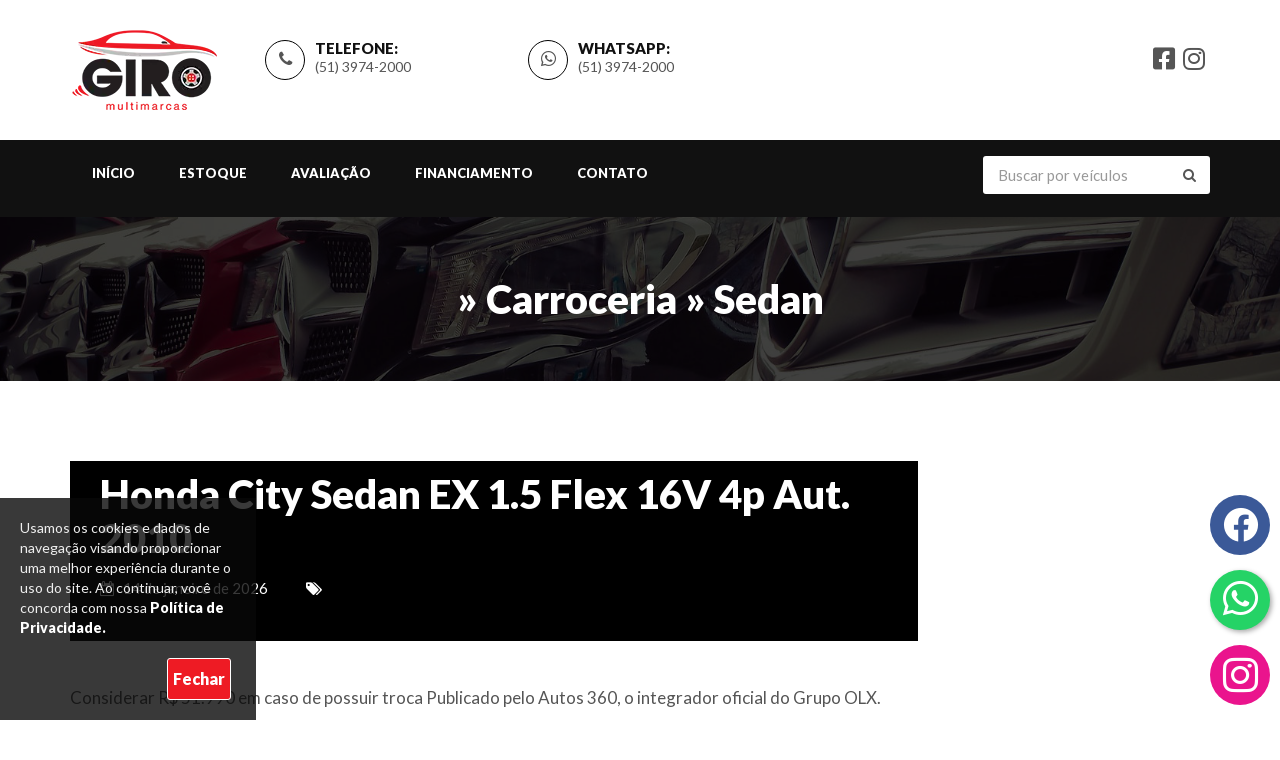

--- FILE ---
content_type: text/html; charset=UTF-8
request_url: https://giromultimarcas.com.br/carroceria/sedan/
body_size: 17132
content:
<!DOCTYPE html>
<html lang="pt-BR">

<head>
    <meta charset="UTF-8">
    <meta name="viewport" content="width=device-width, initial-scale=1.0">
    <link rel="profile" href="http://gmpg.org/xfn/11">
    <meta http-equiv="Cache-Control" content="max-age=3600, public">
    <title>Sedan &#8211; Giro Multimarcas &#8211; Alvorada &#8211; RS</title>
<meta name='robots' content='max-image-preview:large' />
<meta name="description" content="A melhor revenda de veículos em Alvorada Encontre os melhores veículos perto de você. Diversas marcas e modelos, acesse nosso estoque"/>
            <script data-no-defer="1" data-ezscrex="false" data-cfasync="false" data-pagespeed-no-defer data-cookieconsent="ignore">
                var ctPublicFunctions = {"_ajax_nonce":"0c37068d7f","_rest_nonce":"51fff1c243","_ajax_url":"\/wp-admin\/admin-ajax.php","_rest_url":"https:\/\/giromultimarcas.com.br\/wp-json\/","data__cookies_type":"none","data__ajax_type":"admin_ajax","data__bot_detector_enabled":1,"data__frontend_data_log_enabled":1,"cookiePrefix":"","wprocket_detected":false,"host_url":"giromultimarcas.com.br","text__ee_click_to_select":"Click to select the whole data","text__ee_original_email":"The complete one is","text__ee_got_it":"Got it","text__ee_blocked":"Blocked","text__ee_cannot_connect":"Cannot connect","text__ee_cannot_decode":"Can not decode email. Unknown reason","text__ee_email_decoder":"CleanTalk email decoder","text__ee_wait_for_decoding":"The magic is on the way!","text__ee_decoding_process":"Please wait a few seconds while we decode the contact data."}
            </script>
        
            <script data-no-defer="1" data-ezscrex="false" data-cfasync="false" data-pagespeed-no-defer data-cookieconsent="ignore">
                var ctPublic = {"_ajax_nonce":"0c37068d7f","settings__forms__check_internal":0,"settings__forms__check_external":0,"settings__forms__force_protection":0,"settings__forms__search_test":1,"settings__data__bot_detector_enabled":1,"settings__sfw__anti_crawler":0,"blog_home":"https:\/\/giromultimarcas.com.br\/","pixel__setting":"3","pixel__enabled":false,"pixel__url":"https:\/\/moderate1-v4.cleantalk.org\/pixel\/b1ae0756dcbf55a58e92960ec2cad7f0.gif","data__email_check_before_post":1,"data__email_check_exist_post":0,"data__cookies_type":"none","data__key_is_ok":true,"data__visible_fields_required":true,"wl_brandname":"Anti-Spam by CleanTalk","wl_brandname_short":"CleanTalk","ct_checkjs_key":1936880446,"emailEncoderPassKey":"942a6489a654ad3afd09cfae01982d10","bot_detector_forms_excluded":"W10=","advancedCacheExists":false,"varnishCacheExists":false,"wc_ajax_add_to_cart":false}
            </script>
        <link rel='dns-prefetch' href='//fd.cleantalk.org' />
<link rel='dns-prefetch' href='//fonts.googleapis.com' />
<link rel='dns-prefetch' href='//code.jquery.com' />
<link rel="alternate" type="application/rss+xml" title="Feed para Giro Multimarcas &raquo; Sedan Carroceria" href="https://giromultimarcas.com.br/carroceria/sedan/feed/" />
<meta property="og:title" content="Honda City Sedan EX 1.5 Flex 16V 4p Aut.  2010"/><meta property="og:type" content="website"/><meta property="og:url" content="https://giromultimarcas.com.br"/><meta property="og:description" content="Os melhores veículos da região"/><meta property="og:site_name" content="Giro Multimarcas"/><meta property="og:locale" content="pt_BR"/><meta property="og:image" content="https://giromultimarcas.com.br/wp-content/uploads/2024/12/logo.webp"/><meta property="og:image:type" content="image/png"/><meta property="og:image:width" content="250" /><style id='wp-img-auto-sizes-contain-inline-css' type='text/css'>
img:is([sizes=auto i],[sizes^="auto," i]){contain-intrinsic-size:3000px 1500px}
/*# sourceURL=wp-img-auto-sizes-contain-inline-css */
</style>
<link rel='stylesheet' id='boostrap-css-css' href='https://giromultimarcas.com.br/wp-content/themes/altimus1/assets/css/bootstrap.min.css?ver=1' type='text/css' media='all' />
<link rel='stylesheet' id='style-css-css' href='https://giromultimarcas.com.br/wp-content/themes/altimus1/assets/css/style.min.css?ver=1' type='text/css' media='all' />
<link rel='stylesheet' id='slick-css-css' href='https://giromultimarcas.com.br/wp-content/themes/altimus1/assets/css/slick.css?ver=1' type='text/css' media='all' />
<link rel='stylesheet' id='bootstrap-slider-css-css' href='https://giromultimarcas.com.br/wp-content/themes/altimus1/assets/css/bootstrap-slider.min.css?ver=1' type='text/css' media='all' />
<link rel='stylesheet' id='fontawesome-css-css' href='https://giromultimarcas.com.br/wp-content/themes/altimus1/assets/fontawesome/css/all.min.css?ver=1' type='text/css' media='all' />
<link rel='stylesheet' id='color-style-css' href='https://giromultimarcas.com.br/wp-content/themes/altimus1/assets/colors/altimus.min.css?ver=1' type='text/css' media='all' />
<link rel='stylesheet' id='icomoon-css' href='https://giromultimarcas.com.br/wp-content/themes/altimus1/assets//icomoon/style.css?ver=all' type='text/css' media='all' />
<link rel='stylesheet' id='font-google-css' href='https://fonts.googleapis.com/css?family=Lato%3A300%2C400%2C700%2C900&#038;display=swap&#038;ver=1' type='text/css' media='all' />
<link rel='stylesheet' id='altimus-css-css' href='https://giromultimarcas.com.br/wp-content/themes/altimus1/assets/css/altimus.min.css?ver=1' type='text/css' media='all' />
<link rel='stylesheet' id='owl-css-css' href='https://giromultimarcas.com.br/wp-content/themes/altimus1/assets/css/owl.carousel.css?ver=1' type='text/css' media='all' />
<link rel='stylesheet' id='owl-theme-css-css' href='https://giromultimarcas.com.br/wp-content/themes/altimus1/assets/css/owl.theme.default.css?ver=1' type='text/css' media='all' />
<link rel='stylesheet' id='owl-transitions-css-css' href='https://giromultimarcas.com.br/wp-content/themes/altimus1/assets/css/owl.transitions.css?ver=1' type='text/css' media='all' />
<link rel='stylesheet' id='altimus-responsive-css-css' href='https://giromultimarcas.com.br/wp-content/themes/altimus1/assets/css/altimus-responsive.min.css?ver=1' type='text/css' media='all' />
<style id='wp-emoji-styles-inline-css' type='text/css'>

	img.wp-smiley, img.emoji {
		display: inline !important;
		border: none !important;
		box-shadow: none !important;
		height: 1em !important;
		width: 1em !important;
		margin: 0 0.07em !important;
		vertical-align: -0.1em !important;
		background: none !important;
		padding: 0 !important;
	}
/*# sourceURL=wp-emoji-styles-inline-css */
</style>
<link rel='stylesheet' id='wp-block-library-css' href='https://giromultimarcas.com.br/wp-includes/css/dist/block-library/style.min.css?ver=6.9' type='text/css' media='all' />
<style id='global-styles-inline-css' type='text/css'>
:root{--wp--preset--aspect-ratio--square: 1;--wp--preset--aspect-ratio--4-3: 4/3;--wp--preset--aspect-ratio--3-4: 3/4;--wp--preset--aspect-ratio--3-2: 3/2;--wp--preset--aspect-ratio--2-3: 2/3;--wp--preset--aspect-ratio--16-9: 16/9;--wp--preset--aspect-ratio--9-16: 9/16;--wp--preset--color--black: #000000;--wp--preset--color--cyan-bluish-gray: #abb8c3;--wp--preset--color--white: #ffffff;--wp--preset--color--pale-pink: #f78da7;--wp--preset--color--vivid-red: #cf2e2e;--wp--preset--color--luminous-vivid-orange: #ff6900;--wp--preset--color--luminous-vivid-amber: #fcb900;--wp--preset--color--light-green-cyan: #7bdcb5;--wp--preset--color--vivid-green-cyan: #00d084;--wp--preset--color--pale-cyan-blue: #8ed1fc;--wp--preset--color--vivid-cyan-blue: #0693e3;--wp--preset--color--vivid-purple: #9b51e0;--wp--preset--gradient--vivid-cyan-blue-to-vivid-purple: linear-gradient(135deg,rgb(6,147,227) 0%,rgb(155,81,224) 100%);--wp--preset--gradient--light-green-cyan-to-vivid-green-cyan: linear-gradient(135deg,rgb(122,220,180) 0%,rgb(0,208,130) 100%);--wp--preset--gradient--luminous-vivid-amber-to-luminous-vivid-orange: linear-gradient(135deg,rgb(252,185,0) 0%,rgb(255,105,0) 100%);--wp--preset--gradient--luminous-vivid-orange-to-vivid-red: linear-gradient(135deg,rgb(255,105,0) 0%,rgb(207,46,46) 100%);--wp--preset--gradient--very-light-gray-to-cyan-bluish-gray: linear-gradient(135deg,rgb(238,238,238) 0%,rgb(169,184,195) 100%);--wp--preset--gradient--cool-to-warm-spectrum: linear-gradient(135deg,rgb(74,234,220) 0%,rgb(151,120,209) 20%,rgb(207,42,186) 40%,rgb(238,44,130) 60%,rgb(251,105,98) 80%,rgb(254,248,76) 100%);--wp--preset--gradient--blush-light-purple: linear-gradient(135deg,rgb(255,206,236) 0%,rgb(152,150,240) 100%);--wp--preset--gradient--blush-bordeaux: linear-gradient(135deg,rgb(254,205,165) 0%,rgb(254,45,45) 50%,rgb(107,0,62) 100%);--wp--preset--gradient--luminous-dusk: linear-gradient(135deg,rgb(255,203,112) 0%,rgb(199,81,192) 50%,rgb(65,88,208) 100%);--wp--preset--gradient--pale-ocean: linear-gradient(135deg,rgb(255,245,203) 0%,rgb(182,227,212) 50%,rgb(51,167,181) 100%);--wp--preset--gradient--electric-grass: linear-gradient(135deg,rgb(202,248,128) 0%,rgb(113,206,126) 100%);--wp--preset--gradient--midnight: linear-gradient(135deg,rgb(2,3,129) 0%,rgb(40,116,252) 100%);--wp--preset--font-size--small: 13px;--wp--preset--font-size--medium: 20px;--wp--preset--font-size--large: 36px;--wp--preset--font-size--x-large: 42px;--wp--preset--spacing--20: 0.44rem;--wp--preset--spacing--30: 0.67rem;--wp--preset--spacing--40: 1rem;--wp--preset--spacing--50: 1.5rem;--wp--preset--spacing--60: 2.25rem;--wp--preset--spacing--70: 3.38rem;--wp--preset--spacing--80: 5.06rem;--wp--preset--shadow--natural: 6px 6px 9px rgba(0, 0, 0, 0.2);--wp--preset--shadow--deep: 12px 12px 50px rgba(0, 0, 0, 0.4);--wp--preset--shadow--sharp: 6px 6px 0px rgba(0, 0, 0, 0.2);--wp--preset--shadow--outlined: 6px 6px 0px -3px rgb(255, 255, 255), 6px 6px rgb(0, 0, 0);--wp--preset--shadow--crisp: 6px 6px 0px rgb(0, 0, 0);}:where(body) { margin: 0; }.wp-site-blocks > .alignleft { float: left; margin-right: 2em; }.wp-site-blocks > .alignright { float: right; margin-left: 2em; }.wp-site-blocks > .aligncenter { justify-content: center; margin-left: auto; margin-right: auto; }:where(.is-layout-flex){gap: 0.5em;}:where(.is-layout-grid){gap: 0.5em;}.is-layout-flow > .alignleft{float: left;margin-inline-start: 0;margin-inline-end: 2em;}.is-layout-flow > .alignright{float: right;margin-inline-start: 2em;margin-inline-end: 0;}.is-layout-flow > .aligncenter{margin-left: auto !important;margin-right: auto !important;}.is-layout-constrained > .alignleft{float: left;margin-inline-start: 0;margin-inline-end: 2em;}.is-layout-constrained > .alignright{float: right;margin-inline-start: 2em;margin-inline-end: 0;}.is-layout-constrained > .aligncenter{margin-left: auto !important;margin-right: auto !important;}.is-layout-constrained > :where(:not(.alignleft):not(.alignright):not(.alignfull)){margin-left: auto !important;margin-right: auto !important;}body .is-layout-flex{display: flex;}.is-layout-flex{flex-wrap: wrap;align-items: center;}.is-layout-flex > :is(*, div){margin: 0;}body .is-layout-grid{display: grid;}.is-layout-grid > :is(*, div){margin: 0;}body{padding-top: 0px;padding-right: 0px;padding-bottom: 0px;padding-left: 0px;}a:where(:not(.wp-element-button)){text-decoration: underline;}:root :where(.wp-element-button, .wp-block-button__link){background-color: #32373c;border-width: 0;color: #fff;font-family: inherit;font-size: inherit;font-style: inherit;font-weight: inherit;letter-spacing: inherit;line-height: inherit;padding-top: calc(0.667em + 2px);padding-right: calc(1.333em + 2px);padding-bottom: calc(0.667em + 2px);padding-left: calc(1.333em + 2px);text-decoration: none;text-transform: inherit;}.has-black-color{color: var(--wp--preset--color--black) !important;}.has-cyan-bluish-gray-color{color: var(--wp--preset--color--cyan-bluish-gray) !important;}.has-white-color{color: var(--wp--preset--color--white) !important;}.has-pale-pink-color{color: var(--wp--preset--color--pale-pink) !important;}.has-vivid-red-color{color: var(--wp--preset--color--vivid-red) !important;}.has-luminous-vivid-orange-color{color: var(--wp--preset--color--luminous-vivid-orange) !important;}.has-luminous-vivid-amber-color{color: var(--wp--preset--color--luminous-vivid-amber) !important;}.has-light-green-cyan-color{color: var(--wp--preset--color--light-green-cyan) !important;}.has-vivid-green-cyan-color{color: var(--wp--preset--color--vivid-green-cyan) !important;}.has-pale-cyan-blue-color{color: var(--wp--preset--color--pale-cyan-blue) !important;}.has-vivid-cyan-blue-color{color: var(--wp--preset--color--vivid-cyan-blue) !important;}.has-vivid-purple-color{color: var(--wp--preset--color--vivid-purple) !important;}.has-black-background-color{background-color: var(--wp--preset--color--black) !important;}.has-cyan-bluish-gray-background-color{background-color: var(--wp--preset--color--cyan-bluish-gray) !important;}.has-white-background-color{background-color: var(--wp--preset--color--white) !important;}.has-pale-pink-background-color{background-color: var(--wp--preset--color--pale-pink) !important;}.has-vivid-red-background-color{background-color: var(--wp--preset--color--vivid-red) !important;}.has-luminous-vivid-orange-background-color{background-color: var(--wp--preset--color--luminous-vivid-orange) !important;}.has-luminous-vivid-amber-background-color{background-color: var(--wp--preset--color--luminous-vivid-amber) !important;}.has-light-green-cyan-background-color{background-color: var(--wp--preset--color--light-green-cyan) !important;}.has-vivid-green-cyan-background-color{background-color: var(--wp--preset--color--vivid-green-cyan) !important;}.has-pale-cyan-blue-background-color{background-color: var(--wp--preset--color--pale-cyan-blue) !important;}.has-vivid-cyan-blue-background-color{background-color: var(--wp--preset--color--vivid-cyan-blue) !important;}.has-vivid-purple-background-color{background-color: var(--wp--preset--color--vivid-purple) !important;}.has-black-border-color{border-color: var(--wp--preset--color--black) !important;}.has-cyan-bluish-gray-border-color{border-color: var(--wp--preset--color--cyan-bluish-gray) !important;}.has-white-border-color{border-color: var(--wp--preset--color--white) !important;}.has-pale-pink-border-color{border-color: var(--wp--preset--color--pale-pink) !important;}.has-vivid-red-border-color{border-color: var(--wp--preset--color--vivid-red) !important;}.has-luminous-vivid-orange-border-color{border-color: var(--wp--preset--color--luminous-vivid-orange) !important;}.has-luminous-vivid-amber-border-color{border-color: var(--wp--preset--color--luminous-vivid-amber) !important;}.has-light-green-cyan-border-color{border-color: var(--wp--preset--color--light-green-cyan) !important;}.has-vivid-green-cyan-border-color{border-color: var(--wp--preset--color--vivid-green-cyan) !important;}.has-pale-cyan-blue-border-color{border-color: var(--wp--preset--color--pale-cyan-blue) !important;}.has-vivid-cyan-blue-border-color{border-color: var(--wp--preset--color--vivid-cyan-blue) !important;}.has-vivid-purple-border-color{border-color: var(--wp--preset--color--vivid-purple) !important;}.has-vivid-cyan-blue-to-vivid-purple-gradient-background{background: var(--wp--preset--gradient--vivid-cyan-blue-to-vivid-purple) !important;}.has-light-green-cyan-to-vivid-green-cyan-gradient-background{background: var(--wp--preset--gradient--light-green-cyan-to-vivid-green-cyan) !important;}.has-luminous-vivid-amber-to-luminous-vivid-orange-gradient-background{background: var(--wp--preset--gradient--luminous-vivid-amber-to-luminous-vivid-orange) !important;}.has-luminous-vivid-orange-to-vivid-red-gradient-background{background: var(--wp--preset--gradient--luminous-vivid-orange-to-vivid-red) !important;}.has-very-light-gray-to-cyan-bluish-gray-gradient-background{background: var(--wp--preset--gradient--very-light-gray-to-cyan-bluish-gray) !important;}.has-cool-to-warm-spectrum-gradient-background{background: var(--wp--preset--gradient--cool-to-warm-spectrum) !important;}.has-blush-light-purple-gradient-background{background: var(--wp--preset--gradient--blush-light-purple) !important;}.has-blush-bordeaux-gradient-background{background: var(--wp--preset--gradient--blush-bordeaux) !important;}.has-luminous-dusk-gradient-background{background: var(--wp--preset--gradient--luminous-dusk) !important;}.has-pale-ocean-gradient-background{background: var(--wp--preset--gradient--pale-ocean) !important;}.has-electric-grass-gradient-background{background: var(--wp--preset--gradient--electric-grass) !important;}.has-midnight-gradient-background{background: var(--wp--preset--gradient--midnight) !important;}.has-small-font-size{font-size: var(--wp--preset--font-size--small) !important;}.has-medium-font-size{font-size: var(--wp--preset--font-size--medium) !important;}.has-large-font-size{font-size: var(--wp--preset--font-size--large) !important;}.has-x-large-font-size{font-size: var(--wp--preset--font-size--x-large) !important;}
/*# sourceURL=global-styles-inline-css */
</style>

<link rel='stylesheet' id='shorcode-whatsapp-style-css' href='https://giromultimarcas.com.br/wp-content/plugins/altimus/inc/shortcodes/AltWhatsApp/style_whatsapp.css?ver=2024.0.0.0' type='text/css' media='all' />
<link rel='stylesheet' id='altimus-alert-css' href='https://giromultimarcas.com.br/wp-content/plugins/altimus/assets/css/altimus-alert.css?ver=6.9' type='text/css' media='all' />
<link rel='stylesheet' id='jquery-ui-autocomplete-style-css' href='https://code.jquery.com/ui/1.12.1/themes/base/jquery-ui.css?ver=6.9' type='text/css' media='all' />
<link rel='stylesheet' id='cleantalk-public-css-css' href='https://giromultimarcas.com.br/wp-content/plugins/cleantalk-spam-protect/css/cleantalk-public.min.css?ver=6.68_1764742648' type='text/css' media='all' />
<link rel='stylesheet' id='cleantalk-email-decoder-css-css' href='https://giromultimarcas.com.br/wp-content/plugins/cleantalk-spam-protect/css/cleantalk-email-decoder.min.css?ver=6.68_1764742648' type='text/css' media='all' />
<link rel='stylesheet' id='contact-form-7-css' href='https://giromultimarcas.com.br/wp-content/plugins/contact-form-7/includes/css/styles.css?ver=6.1.4' type='text/css' media='all' />
<script type="text/javascript" src="https://giromultimarcas.com.br/wp-includes/js/jquery/jquery.min.js?ver=3.7.1" id="jquery-core-js"></script>
<script type="text/javascript" src="https://giromultimarcas.com.br/wp-includes/js/jquery/jquery-migrate.min.js?ver=3.4.1" id="jquery-migrate-js"></script>
<script type="text/javascript" src="https://giromultimarcas.com.br/wp-content/themes/altimus1/assets/js/bootstrap.min.js?ver=6.9" id="boostrap-js" data-wp-strategy="async"></script>
<script type="text/javascript" src="https://giromultimarcas.com.br/wp-content/plugins/altimus/inc/shortcodes/AltWhatsApp/whatsapp_shortcode.js?ver=2024.0.0.0" id="shorcode-whatsapp-js"></script>
<script type="text/javascript" src="https://giromultimarcas.com.br/wp-content/plugins//altimus/assets/js/altimus-utm.js?ver=2024.0.0.0" id="altimus-utm.js-js" async="async" data-wp-strategy="async"></script>
<script type="text/javascript" src="https://giromultimarcas.com.br/wp-content/plugins/altimus/assets/js/mascara.js?ver=2024.0.0.0" id="mascara-js" async="async" data-wp-strategy="async"></script>
<script type="text/javascript" src="https://giromultimarcas.com.br/wp-includes/js/jquery/ui/core.min.js?ver=1.13.3" id="jquery-ui-core-js"></script>
<script type="text/javascript" src="https://giromultimarcas.com.br/wp-includes/js/jquery/ui/menu.min.js?ver=1.13.3" id="jquery-ui-menu-js"></script>
<script type="text/javascript" src="https://giromultimarcas.com.br/wp-includes/js/dist/dom-ready.min.js?ver=f77871ff7694fffea381" id="wp-dom-ready-js"></script>
<script type="text/javascript" src="https://giromultimarcas.com.br/wp-includes/js/dist/hooks.min.js?ver=dd5603f07f9220ed27f1" id="wp-hooks-js"></script>
<script type="text/javascript" src="https://giromultimarcas.com.br/wp-includes/js/dist/i18n.min.js?ver=c26c3dc7bed366793375" id="wp-i18n-js"></script>
<script type="text/javascript" id="wp-i18n-js-after">
/* <![CDATA[ */
wp.i18n.setLocaleData( { 'text direction\u0004ltr': [ 'ltr' ] } );
//# sourceURL=wp-i18n-js-after
/* ]]> */
</script>
<script type="text/javascript" id="wp-a11y-js-translations">
/* <![CDATA[ */
( function( domain, translations ) {
	var localeData = translations.locale_data[ domain ] || translations.locale_data.messages;
	localeData[""].domain = domain;
	wp.i18n.setLocaleData( localeData, domain );
} )( "default", {"translation-revision-date":"2025-12-02 14:20:10+0000","generator":"GlotPress\/4.0.3","domain":"messages","locale_data":{"messages":{"":{"domain":"messages","plural-forms":"nplurals=2; plural=n > 1;","lang":"pt_BR"},"Notifications":["Notifica\u00e7\u00f5es"]}},"comment":{"reference":"wp-includes\/js\/dist\/a11y.js"}} );
//# sourceURL=wp-a11y-js-translations
/* ]]> */
</script>
<script type="text/javascript" src="https://giromultimarcas.com.br/wp-includes/js/dist/a11y.min.js?ver=cb460b4676c94bd228ed" id="wp-a11y-js"></script>
<script type="text/javascript" src="https://giromultimarcas.com.br/wp-includes/js/jquery/ui/autocomplete.min.js?ver=1.13.3" id="jquery-ui-autocomplete-js"></script>
<script type="text/javascript" id="altimus-autocomplete-js-extra">
/* <![CDATA[ */
var autocomplete_vars = {"ajax_url":"https://giromultimarcas.com.br/wp-admin/admin-ajax.php","enabled":"nao"};
//# sourceURL=altimus-autocomplete-js-extra
/* ]]> */
</script>
<script type="text/javascript" src="https://giromultimarcas.com.br/wp-content/plugins/altimus/assets/js/altimus-autocomplete.js?ver=2024.0.0.0" id="altimus-autocomplete-js" async="async" data-wp-strategy="async"></script>
<script type="text/javascript" src="https://giromultimarcas.com.br/wp-content/plugins/cleantalk-spam-protect/js/apbct-public-bundle.min.js?ver=6.68_1764742648" id="apbct-public-bundle.min-js-js"></script>
<script type="text/javascript" src="https://fd.cleantalk.org/ct-bot-detector-wrapper.js?ver=6.68" id="ct_bot_detector-js" defer="defer" data-wp-strategy="defer"></script>
<link rel="https://api.w.org/" href="https://giromultimarcas.com.br/wp-json/" /><link rel="alternate" title="JSON" type="application/json" href="https://giromultimarcas.com.br/wp-json/wp/v2/carroceria/19" /><link rel="EditURI" type="application/rsd+xml" title="RSD" href="https://giromultimarcas.com.br/xmlrpc.php?rsd" />
<!-- Google Tag Manager -->
<script>(function(w,d,s,l,i){w[l]=w[l]||[];w[l].push({'gtm.start':
new Date().getTime(),event:'gtm.js'});var f=d.getElementsByTagName(s)[0],
j=d.createElement(s),dl=l!='dataLayer'?'&l='+l:'';j.async=true;j.src=
'https://www.googletagmanager.com/gtm.js?id='+i+dl;f.parentNode.insertBefore(j,f);
})(window,document,'script','dataLayer','GTM-TWPH99F4');</script>
<!-- End Google Tag Manager --><!-- start Simple Custom CSS and JS -->
<!-- Google Tag Manager (noscript) -->
<noscript><iframe id="tag-google" src="https://www.googletagmanager.com/ns.html?id=GTM-PQMM5LQ"
height="0" width="0" style="display:none;visibility:hidden"></iframe></noscript>
<!-- End Google Tag Manager (noscript) -->
<script>
	cont tagGoogle = document.querySelector('#tag-google');
</script><!-- end Simple Custom CSS and JS -->
<!-- start Simple Custom CSS and JS -->
<!-- Google Tag Manager -->
<script>(function(w,d,s,l,i){w[l]=w[l]||[];w[l].push({'gtm.start':
new Date().getTime(),event:'gtm.js'});var f=d.getElementsByTagName(s)[0],
j=d.createElement(s),dl=l!='dataLayer'?'&l='+l:'';j.async=true;j.src=
'https://www.googletagmanager.com/gtm.js?id='+i+dl;f.parentNode.insertBefore(j,f);
})(window,document,'script','dataLayer','GTM-PQMM5LQ');</script>
<!-- End Google Tag Manager --><!-- end Simple Custom CSS and JS -->
<!-- start Simple Custom CSS and JS -->
<!-- Google tag (gtag.js) -->

<script async src="https://www.googletagmanager.com/gtag/js?id=AW-11348857090"></script>

<script>

window.dataLayer = window.dataLayer || [];

function gtag(){dataLayer.push(arguments);}

gtag('js', new Date());

gtag('config', 'AW-11348857090');

</script><!-- end Simple Custom CSS and JS -->
<!-- start Simple Custom CSS and JS -->
<!-- Meta Pixel Code -->
<script>
!function(f,b,e,v,n,t,s)
{if(f.fbq)return;n=f.fbq=function(){n.callMethod?
n.callMethod.apply(n,arguments):n.queue.push(arguments)};
if(!f._fbq)f._fbq=n;n.push=n;n.loaded=!0;n.version='2.0';
n.queue=[];t=b.createElement(e);t.async=!0;
t.src=v;s=b.getElementsByTagName(e)[0];
s.parentNode.insertBefore(t,s)}(window, document,'script',
'https://connect.facebook.net/en_US/fbevents.js');
fbq('init', '447522519313886');
fbq('track', 'PageView');
</script>
<noscript><img height="1" width="1" style="display:none"
src="https://www.facebook.com/tr?id=447522519313886&ev=PageView&noscript=1"
/></noscript>
<!-- End Meta Pixel Code --><!-- end Simple Custom CSS and JS -->
<!-- start Simple Custom CSS and JS -->
<!-- Google tag (gtag.js) -->
<script async src="https://www.googletagmanager.com/gtag/js?id=AW-850941887"></script>
<script>
  window.dataLayer = window.dataLayer || [];
  function gtag(){dataLayer.push(arguments);}
  gtag('js', new Date());

  gtag('config', 'AW-850941887');
</script><!-- end Simple Custom CSS and JS -->
<!-- start Simple Custom CSS and JS -->
<link rel="stylesheet" href="https://maxcdn.bootstrapcdn.com/font-awesome/4.5.0/css/font-awesome.min.css">
<a href="https://www.instagram.com/giromultimarca/" class="float" target="_blank" rel="noopener noreferrer">
    <i class="fab fa-instagram"></i>
</a>

<link rel="stylesheet" href="https://maxcdn.bootstrapcdn.com/font-awesome/4.5.0/css/font-awesome.min.css">
<a href="https://www.facebook.com/giromultimarcas/" class="float-facebook" target="_blank" rel="noopener noreferrer">
    <i class="fab fa-facebook icone-facebook"></i>
</a>

<style>
/* INSTAGRAM */
.float {
    position: fixed;width: 60px;height: 60px;bottom: 15px;right: 10px;background-color: #EA148D;color: #FFF !important;border-radius: 50px;text-align: center;font-size: 30px;z-index: 100;
}

.my-float{margin-top:16px;}
a.float i {margin-top: 10px;font-size: 40px;}

@media (max-width: 991px){
	.float {bottom: 15px;right: 20px;}
}

/* Facebook */
.float-facebook {
    position: fixed;width: 60px;height: 60px;bottom: 165px;right: 10px;background-color: #3b5998;color: #FFF !important;border-radius: 50px;text-align: center;font-size: 30px;z-index: 100;
}

i.fab.fa-facebook.icone-facebook {margin-top: 12px;font-size: 35px;}
.my-float{margin-top:16px;}
a.float i {margin-top: 10px;font-size: 40px;}

@media (max-width: 991px){
	.float-facebook {bottom: 163px;right: 20px;}
}
</style><!-- end Simple Custom CSS and JS -->
<meta name="generator" content="Elementor 3.33.2; features: additional_custom_breakpoints; settings: css_print_method-external, google_font-enabled, font_display-swap">
			<style>
				.e-con.e-parent:nth-of-type(n+4):not(.e-lazyloaded):not(.e-no-lazyload),
				.e-con.e-parent:nth-of-type(n+4):not(.e-lazyloaded):not(.e-no-lazyload) * {
					background-image: none !important;
				}
				@media screen and (max-height: 1024px) {
					.e-con.e-parent:nth-of-type(n+3):not(.e-lazyloaded):not(.e-no-lazyload),
					.e-con.e-parent:nth-of-type(n+3):not(.e-lazyloaded):not(.e-no-lazyload) * {
						background-image: none !important;
					}
				}
				@media screen and (max-height: 640px) {
					.e-con.e-parent:nth-of-type(n+2):not(.e-lazyloaded):not(.e-no-lazyload),
					.e-con.e-parent:nth-of-type(n+2):not(.e-lazyloaded):not(.e-no-lazyload) * {
						background-image: none !important;
					}
				}
			</style>
			<link rel="icon" href="https://giromultimarcas.com.br/wp-content/uploads/2025/04/cropped-whatsapp_image_2022-10-20_at_15.26.35_1685727025587-removebg-preview-32x32.png" sizes="32x32" />
<link rel="icon" href="https://giromultimarcas.com.br/wp-content/uploads/2025/04/cropped-whatsapp_image_2022-10-20_at_15.26.35_1685727025587-removebg-preview-192x192.png" sizes="192x192" />
<link rel="apple-touch-icon" href="https://giromultimarcas.com.br/wp-content/uploads/2025/04/cropped-whatsapp_image_2022-10-20_at_15.26.35_1685727025587-removebg-preview-180x180.png" />
<meta name="msapplication-TileImage" content="https://giromultimarcas.com.br/wp-content/uploads/2025/04/cropped-whatsapp_image_2022-10-20_at_15.26.35_1685727025587-removebg-preview-270x270.png" />
    
<link rel='stylesheet' id='widget-filtro-style-css' href='https://giromultimarcas.com.br/wp-content/themes/altimus1/inc/widgets/alt_filtro/assets/css/style.css?ver=v1' type='text/css' media='all' />
</head>
<body class="archive tax-carroceria term-sedan term-19 wp-theme-altimus1 elementor-default elementor-kit-8">

    <!-- Google Tag Manager (noscript) -->
<noscript><iframe src="https://www.googletagmanager.com/ns.html?id=GTM-TWPH99F4"
height="0" width="0" style="display:none;visibility:hidden"></iframe></noscript>
<!-- End Google Tag Manager (noscript) --><script type="application/ld+json">{"@context":"https:\/\/schema.org\/","@type":"Product","name":"Honda City Sedan EX 1.5 Flex 16V 4p Aut.  2010 ","image":"https:\/\/cdn-wp-altimus.s3-sa-east-1.amazonaws.com\/imagens\/veiculo-sem-foto.jpg","description":"Considerar R$ 51.990 em caso de possuir troca\n\n Publicado pelo Autos 360, o integrador oficial do Grupo OLX. Refer\u00eancia: 3153749","brand":{"@type":"Brand","name":"Honda"},"offers":{"@type":"Offer","url":"https:\/\/giromultimarcas.com.br\/veiculos\/honda-city-sedan-ex-1-5-flex-16v-4p-aut-cinza-2009-2010\/","priceCurrency":"BRL","price":"49990.00","availability":"https:\/\/schema.org\/InStock"}}</script><script type="application/ld+json">{"@context":"https:\/\/schema.org","@type":"LocalBusiness","name":"Giro Multimarcas","image":"https:\/\/giromultimarcas.com.br\/wp-content\/uploads\/2024\/12\/logo.webp","url":"https:\/\/giromultimarcas.com.br","telephone":"(51)3974-2000","address":{"@type":"PostalAddress","streetAddress":"Av. Pres. Get\u00falio Vargas, 938 - Passo do Feij\u00f3","addressLocality":"Alvorada","addressCountry":"BR"},"sameAs":["https:\/\/www.facebook.com\/giromultimarcas\/","https:\/\/www.instagram.com\/giromultimarca\/"]}</script>

    <div class="modal" id="modal_whatsapp_veiculo" tabindex="-1" role="dialog" aria-labelledby="modelTitleId"
        aria-hidden="true">
        <div class="whatsapp_modal-content">
            <div class="whatsapp_modal-header">
                <button type="button" id="close_btn" class="close" data-dismiss="modal" aria-label="Close">
                    <span aria-hidden="true">&times;</span>
                </button>
            </div>
            <div class="whatsapp_modal-body">
                <div class="row">
                                            <div class="col-md-12">
                                                            
<div class="wpcf7 no-js" id="wpcf7-f155059-o1" lang="pt-BR" dir="ltr" data-wpcf7-id="155059">
<div class="screen-reader-response"><p role="status" aria-live="polite" aria-atomic="true"></p> <ul></ul></div>
<form action="/carroceria/sedan/#wpcf7-f155059-o1" method="post" class="wpcf7-form init" aria-label="Formulários de contato" novalidate="novalidate" data-status="init">
<fieldset class="hidden-fields-container"><input type="hidden" name="_wpcf7" value="155059" /><input type="hidden" name="_wpcf7_version" value="6.1.4" /><input type="hidden" name="_wpcf7_locale" value="pt_BR" /><input type="hidden" name="_wpcf7_unit_tag" value="wpcf7-f155059-o1" /><input type="hidden" name="_wpcf7_container_post" value="0" /><input type="hidden" name="_wpcf7_posted_data_hash" value="" />
</fieldset>
<div id="whatsapp-lead-form" class="form-contato">
	<h1 class="title">Fale pelo WhatsApp
	</h1>
	<p class="mb-4">Insira seus dados e fale agora mesmo com um representante.
	</p>
	<p><label for="lead-name" class="form-label">Nome</label><br />
<span class="wpcf7-form-control-wrap" data-name="nome"><input size="40" maxlength="400" class="wpcf7-form-control wpcf7-text form-control" id="lead-name" aria-invalid="false" placeholder="Digite seu nome (opcional)" value="" type="text" name="nome" /></span>
	</p>
	<p><label for="lead-phone" class="form-label">WhatsApp *</label><br />
<span class="wpcf7-form-control-wrap" data-name="telefone"><input size="40" maxlength="400" class="wpcf7-form-control wpcf7-tel wpcf7-validates-as-required wpcf7-text wpcf7-validates-as-tel form-control" id="lead-phone" aria-required="true" aria-invalid="false" placeholder="Digite seu número de WhatsApp" value="" type="tel" name="telefone" /></span>
	</p>
<input class="wpcf7-form-control wpcf7-hidden" id="redirect-url" value="" type="hidden" name="redirect-url" />
	<div class="btn-form flex items-center justify-center">
		<p><input class="wpcf7-form-control wpcf7-submit has-spinner btn btn-color mt-4" id="bt-submit-wpp" type="submit" value="Falar agora no WhatsApp" />
		</p>
	</div>
</div>
<input type="checkbox" name="meucampo_honeypot" tabindex="-1" autocomplete="off" style="opacity:0" /><input type="hidden" id="ct_checkjs_cf7_00411460f7c92d2124a67ea0f4cb5f85" name="ct_checkjs_cf7" value="0" /><script >setTimeout(function(){var ct_input_name = "ct_checkjs_cf7_00411460f7c92d2124a67ea0f4cb5f85";if (document.getElementById(ct_input_name) !== null) {var ct_input_value = document.getElementById(ct_input_name).value;document.getElementById(ct_input_name).value = document.getElementById(ct_input_name).value.replace(ct_input_value, '1936880446');}}, 1000);</script><input
                    class="apbct_special_field apbct_email_id__wp_contact_form_7"
                    name="apbct__email_id__wp_contact_form_7"
                    aria-label="apbct__label_id__wp_contact_form_7"
                    type="text" size="30" maxlength="200" autocomplete="off"
                    value=""
                /><div class="wpcf7-response-output" aria-hidden="true"></div>
</form>
</div>

                                                    </div>
                                        <a href="https://wa.me/555139742000?&text=Olá, estou site https://giromultimarcas.com.br/veiculos/honda-city-sedan-ex-1-5-flex-16v-4p-aut-cinza-2009-2010/ e gostaria de mais informações. " id="modal_whatsapp_veiculo_link" target="_blank">
                </div>
            </div>
        </div>
    </div>
<style>
    .btn-whatsapp-float a {
        color: #ffffff;
    }

    .btn-whatsapp-float {
        position: fixed;
        width: 60px;
        height: 60px;
        bottom: 90px;
        right: 10px;
        background-color: #25d366;
        color: #FFF;
        border-radius: 50px;
        text-align: center;
        font-size: 40px;
        box-shadow: 2px 2px 5px #00000056;
        z-index: 99999;
    }

    @media (max-width: 414px) {
        .btn-whatsapp-float {
            right: 20px !important;
        }
    }

    .modal_whatsapp_veiculo i {
        margin-top: 10px;
    }
</style>

<div class="btn-whatsapp-float modal_whatsapp_veiculo-btn">    
    <a href="/wp-json/altimus/v1/whatsapp?text=Olá, estou no site da Giro Multimarcas e gostaria de mais informações! *Honda City Sedan EX 1.5 Flex 16V 4p Aut.  2010* https://giromultimarcas.com.br/veiculos/honda-city-sedan-ex-1-5-flex-16v-4p-aut-cinza-2009-2010/" target="_blank" rel="nofollow">
        <i class="fab fa-whatsapp"></i>
    </a>
</div>

        <style>
            #aviso_lgpd {
                position: fixed;
                bottom: 0px;
                width: 20%;
                min-height: 50px;
                z-index: 999;
                margin-bottom: 0px;
                color: #efefef;
                background-color: #080808cc;
                border-color: #ebccd1;
                text-align: left;
                padding: 20px;
                display: none;
            }

            #aviso_lgpd a {
                color: #fff;
                font-weight: 800;
            }

            #aviso_lgpd .btn {
                padding: 5px;
            }

            #aviso_lgpd .btn-primary {
                border: 1px solid #fff;;
            }

            #aviso_lgpd .btn-primary:hover{
                background: black;
            }

            #aviso_lgpd .btn-danger {
                border: 1px solid #fff;;
            }

            @media only screen and (max-width: 765px) {
                #aviso_lgpd {
                    width: 100%;
                }
            }

            #aviso_lgpd .botoes_lgpd .btn{
                float: right;
                margin-right: 5px;
            }
        </style>

        <div id="aviso_lgpd">
            Usamos os cookies e dados de navegação visando proporcionar uma melhor experiência durante o uso do site.
            Ao continuar, você concorda com nossa  <a href="/politica-de-privacidade">Política de Privacidade.</a>
            <br/>
            <br/>
            <div class="botoes_lgpd">
                <a href="javascript:aceitarLGPD()" class="btn btn-primary">Fechar</a>

            </div>
        </div>

        <script>

            function checkCookie() {

                let val_lgpd = getCookie("LGDP");
                if (val_lgpd == "true") {
                    document.getElementById("aviso_lgpd").remove();
                } else {

                    document.getElementById("aviso_lgpd").style.display = 'block';
                }
            }


            function setCookie(cname, cvalue, exdays) {
                var d = new Date();
                d.setTime(d.getTime() + (exdays * 24 * 60 * 60 * 1000));
                var expires = "expires=" + d.toGMTString();
                document.cookie = cname + "=" + cvalue + ";" + expires + ";path=/";
            }

            function getCookie(cname) {
                var name = cname + "=";
                var decodedCookie = decodeURIComponent(document.cookie);
                var ca = decodedCookie.split(';');
                for (var i = 0; i < ca.length; i++) {
                    var c = ca[i];
                    while (c.charAt(0) == ' ') {
                        c = c.substring(1);
                    }
                    if (c.indexOf(name) == 0) {
                        return c.substring(name.length, c.length);
                    }
                }
                return "";
            }

            function aceitarLGPD() {

                setCookie('LGDP', true, 999)
                document.getElementById("aviso_lgpd").remove();

            }

            function rejeitarLGPD() {
                setCookie('LGDP', true, 30);
                document.getElementById("aviso_lgpd").remove();
            }

            checkCookie();
        </script>
        <div id="page" class="site">
    <header id="masthead" class="site-header" role="banner">

    <style>
        .navbar-nav>li>a {
            color: #fff;
            display: block;
            font-size: 13px;
            font-weight: 800;
            line-height: 27px;
            padding: 20px 22px;
            text-transform: uppercase;
            position: relative;
            background: transparent !important;
            margin-bottom: 0px !important;
        }

        span.icon-bar {
            background: white !important;

        }

        @media(max-width: 768px) {
            .navbar-header {
                padding-top: 5px;
            }
        }

        @media (max-width: 767px) {
            .header_search{
                padding: 5px;
            }}
    </style>

    <div class="default-header">
        <div class="widget_text top_pagina"><div class="textwidget custom-html-widget"><!-- Google Tag Manager (noscript) -->
<noscript><iframe src="https://www.googletagmanager.com/ns.html?id=GTM-PQMM5LQ"
height="0" width="0" style="display:none;visibility:hidden"></iframe></noscript>
<!-- End Google Tag Manager (noscript) --></div></div>
        <div class="container">
            <div class="row box-header">
                <div class="col-sm-3 col-md-2">
                    <div class="logo">
                        <a href="/">
                            <img alt="logo da empresa"  src="https://giromultimarcas.com.br/wp-content/uploads/2024/12/logo.webp" class="logo-header img-responsive" alt="Logo da loja" />                        </a>
                    </div>
                </div>
                <div class="col-sm-9 col-md-10">
                    
        
            <div class="links_midias_sociais social-follow pull-right" style="padding-top: 15px;">
                                <ul class="social-links list-inline">
                                            <li>
                            <a target="_blank" href="https://www.facebook.com/giromultimarcas/">
                                <i class="fab fa-facebook-square"></i></i>
                            </a>
                        </li>
                    
                    
                    

                    
                                            <li>
                            <a target="_blank" href="https://www.instagram.com/giromultimarca/">
                                <i class="fab fa-instagram"></i>
                            </a>
                        </li>
                    

                                    </ul>
            </div>
        





    
    <div class="header_widgets bloco_contato_header mt-3" id="telefone_contact_header">
        <div class="circle_icon">
            <i class="fa fa-phone" aria-hidden="true"></i>
        </div>
        <p class="uppercase_text">Telefone: </p>
        <a href="tel:5139742000">(51) 3974-2000</a>
    </div>


    <div class="header_widgets bloco_contato_header mt-3" id="whatsapp_contact_header">
        <div class="circle_icon">
            <i class="fab fa-whatsapp" aria-hidden="true"></i>
        </div>
        <p class="uppercase_text">Whatsapp: </p>
        <a href="https://wa.me/555139742000">(51) 3974-2000</a>
    </div>





                </div>
            </div>
        </div>
    </div>

    <!-- Navigation -->
    <nav id="navigation_bar" class="secondary-bg nav-stacked" data-spy="affix" data-offset-top="205">
        <div class="container">
            <div class="navbar-header">
                <button id="menu_slide" data-target="#navigation" aria-expanded="false" data-toggle="collapse" class="navbar-toggle collapsed" type="button"><span class="sr-only">Toggle navigation</span>
                    <span class="icon-bar"></span> <span class="icon-bar"></span> <span class="icon-bar"></span>
                </button>
            </div>
            <div class="header_wrap" id="header_widget">

                <div class="header_search">
    <div id="search_toggle"><i class="fa fa-search" aria-hidden="true"></i></div>
    <form action="https://giromultimarcas.com.br/estoque/" method="get" id="header-search-form">
        <input type="text"
               value=""
               name="veiculo"
               placeholder="Buscar por veículos"
               class="form-control">
        <input name="orderby"
                   type="hidden"
                   value="price-desc"/>

        <button type="submit" aria-label="Buscar"><i class="fa fa-search" aria-hidden="true"></i></button>
    </form>
</div>

            </div>
            <div class="collapse navbar-collapse" id="navigation">
                <ul id="menu-principal" class="nav navbar-nav"><li itemscope="itemscope" itemtype="https://www.schema.org/SiteNavigationElement" id="menu-item-98833" class="menu-item menu-item-type-post_type menu-item-object-page menu-item-home menu-item-98833 nav-item"><a title="Início" href="https://giromultimarcas.com.br/" class="nav-link">Início</a></li>
<li itemscope="itemscope" itemtype="https://www.schema.org/SiteNavigationElement" id="menu-item-98834" class="menu-item menu-item-type-post_type menu-item-object-page menu-item-98834 nav-item"><a title="Estoque" href="https://giromultimarcas.com.br/estoque/" class="nav-link">Estoque</a></li>
<li itemscope="itemscope" itemtype="https://www.schema.org/SiteNavigationElement" id="menu-item-98982" class="menu-item menu-item-type-post_type menu-item-object-page menu-item-98982 nav-item"><a title="Avaliação" href="https://giromultimarcas.com.br/avaliacao/" class="nav-link">Avaliação</a></li>
<li itemscope="itemscope" itemtype="https://www.schema.org/SiteNavigationElement" id="menu-item-98986" class="menu-item menu-item-type-post_type menu-item-object-page menu-item-98986 nav-item"><a title="Financiamento" href="https://giromultimarcas.com.br/financiamento/" class="nav-link">Financiamento</a></li>
<li itemscope="itemscope" itemtype="https://www.schema.org/SiteNavigationElement" id="menu-item-98835" class="menu-item menu-item-type-post_type menu-item-object-page menu-item-98835 nav-item"><a title="Contato" href="https://giromultimarcas.com.br/contato/" class="nav-link">Contato</a></li>
</ul>            </div>
        </div>
    </nav>
</header>
<!-- Navigation end -->    
    <section class="page-header listing_page">
    <div class="container">
        <div class="page-header_wrap">
            <div class="page-heading">
                <h1> &raquo; Carroceria &raquo; Sedan</h1>
            </div>

        </div>
    </div>

    <div class="dark-overlay"></div>
</section>
<section class="our_blog">
    <div class="container">
        <div class="row">
            <div class="col-lg-9 col-md-8">
                
                        <article class="article_wrap">
    <div class="article_img" style="background-color: black;">
        <a href="https://giromultimarcas.com.br/veiculos/honda-city-sedan-ex-1-5-flex-16v-4p-aut-cinza-2009-2010/">
                    </a>
        <div class="articale_header">
            <h2>
                <a href="https://giromultimarcas.com.br/veiculos/honda-city-sedan-ex-1-5-flex-16v-4p-aut-cinza-2009-2010/">
                    Honda City Sedan EX 1.5 Flex 16V 4p Aut.  2010                </a>
            </h2>
            <div class="article_meta">
                <ul>

                    <li>
                        <i class="fa fa-calendar-check-o" aria-hidden="true"></i>
                        14 de janeiro de 2026                    </li>
                    <li>
                        <i class="fa fa-tags" aria-hidden="true"></i>
                        
                    </li>


                </ul>
            </div>
        </div>
    </div>
    <div class="article_info">
        <p>
            <p>Considerar R$ 51.990 em caso de possuir troca Publicado pelo Autos 360, o integrador oficial do Grupo OLX. Referência: 3153749</p>
        </p>
        <a href="https://giromultimarcas.com.br/veiculos/honda-city-sedan-ex-1-5-flex-16v-4p-aut-cinza-2009-2010/" class="btn">
            Saiba mais
            <span class="angle_arrow">
                <i class="fa fa-angle-right" aria-hidden="true"></i>
            </span>
        </a>
    </div>
</article>



                    
                        <article class="article_wrap">
    <div class="article_img" style="background-color: black;">
        <a href="https://giromultimarcas.com.br/veiculos/ford-focus-sedam-2-0-prata-2001-2002/">
                    </a>
        <div class="articale_header">
            <h2>
                <a href="https://giromultimarcas.com.br/veiculos/ford-focus-sedam-2-0-prata-2001-2002/">
                    Ford Focus SEDAM 2.0 2002                </a>
            </h2>
            <div class="article_meta">
                <ul>

                    <li>
                        <i class="fa fa-calendar-check-o" aria-hidden="true"></i>
                        9 de janeiro de 2026                    </li>
                    <li>
                        <i class="fa fa-tags" aria-hidden="true"></i>
                        
                    </li>


                </ul>
            </div>
        </div>
    </div>
    <div class="article_info">
        <p>
            <p>🚨 Focus Sedan 2020 Completo – Carro de Giro Rápido 🚗 Sedã moderno, confortável e muito procurado — não para em estoque. O Focus Sedan 2002 entrega conforto, tecnologia e excelente dirigibilidade, sendo uma das melhores opções da categoria para quem quer carro baixo investimento, confiável.e confortável. ⭐ Diferenciais que fazem esse Focus vender rápido: [&hellip;]</p>
        </p>
        <a href="https://giromultimarcas.com.br/veiculos/ford-focus-sedam-2-0-prata-2001-2002/" class="btn">
            Saiba mais
            <span class="angle_arrow">
                <i class="fa fa-angle-right" aria-hidden="true"></i>
            </span>
        </a>
    </div>
</article>



                    
                        <article class="article_wrap">
    <div class="article_img" style="background-color: black;">
        <a href="https://giromultimarcas.com.br/veiculos/honda-civic-sedan-lxs-1-8-mec-preta-2007-2007/">
                    </a>
        <div class="articale_header">
            <h2>
                <a href="https://giromultimarcas.com.br/veiculos/honda-civic-sedan-lxs-1-8-mec-preta-2007-2007/">
                    Honda Civic Sedan LXS 1.8 Mec. 2007                </a>
            </h2>
            <div class="article_meta">
                <ul>

                    <li>
                        <i class="fa fa-calendar-check-o" aria-hidden="true"></i>
                                            </li>
                    <li>
                        <i class="fa fa-tags" aria-hidden="true"></i>
                        
                    </li>


                </ul>
            </div>
        </div>
    </div>
    <div class="article_info">
        <p>
            <p>CONSIDERAR R4 49.990 EM CASO DE POSSUIR TROCA Publicado pelo Autos 360, o integrador oficial do Grupo OLX. Referência: 3135283</p>
        </p>
        <a href="https://giromultimarcas.com.br/veiculos/honda-civic-sedan-lxs-1-8-mec-preta-2007-2007/" class="btn">
            Saiba mais
            <span class="angle_arrow">
                <i class="fa fa-angle-right" aria-hidden="true"></i>
            </span>
        </a>
    </div>
</article>



                    
                        <article class="article_wrap">
    <div class="article_img" style="background-color: black;">
        <a href="https://giromultimarcas.com.br/veiculos/fiat-siena-el-1-4-flex-cinza-2011-2012/">
                    </a>
        <div class="articale_header">
            <h2>
                <a href="https://giromultimarcas.com.br/veiculos/fiat-siena-el-1-4-flex-cinza-2011-2012/">
                    Fiat Siena EL 1.4 flex 2012                </a>
            </h2>
            <div class="article_meta">
                <ul>

                    <li>
                        <i class="fa fa-calendar-check-o" aria-hidden="true"></i>
                        8 de janeiro de 2026                    </li>
                    <li>
                        <i class="fa fa-tags" aria-hidden="true"></i>
                        
                    </li>


                </ul>
            </div>
        </div>
    </div>
    <div class="article_info">
        <p>
            <p>Siena EL 1.4 2012 – Espaçoso e Econômico 🚗 Sedã completo, econômico e com ótimo custo-benefício — difícil achar nesse preço! 💥 Fiat Siena EL 2012 | Motor 1.4 | 4 portas Ideal para quem quer conforto, porta-malas grande e baixa manutenção seja para família, trabalho ou aplicativo. 🔥 Diferenciais que este modelo possui: ✔ [&hellip;]</p>
        </p>
        <a href="https://giromultimarcas.com.br/veiculos/fiat-siena-el-1-4-flex-cinza-2011-2012/" class="btn">
            Saiba mais
            <span class="angle_arrow">
                <i class="fa fa-angle-right" aria-hidden="true"></i>
            </span>
        </a>
    </div>
</article>



                    
                        <article class="article_wrap">
    <div class="article_img" style="background-color: black;">
        <a href="https://giromultimarcas.com.br/veiculos/chevrolet-prisma-sed-joy-1-0-flexpower-prata-2010-2011/">
                    </a>
        <div class="articale_header">
            <h2>
                <a href="https://giromultimarcas.com.br/veiculos/chevrolet-prisma-sed-joy-1-0-flexpower-prata-2010-2011/">
                    Chevrolet Prisma Sed. Joy 1.0 FlexPower 2011                </a>
            </h2>
            <div class="article_meta">
                <ul>

                    <li>
                        <i class="fa fa-calendar-check-o" aria-hidden="true"></i>
                        7 de janeiro de 2026                    </li>
                    <li>
                        <i class="fa fa-tags" aria-hidden="true"></i>
                        
                    </li>


                </ul>
            </div>
        </div>
    </div>
    <div class="article_info">
        <p>
            <p>Considerar R$ 29.990 em caso de possui troca Publicado pelo Autos 360, o integrador oficial do Grupo OLX. Referência: 3097673</p>
        </p>
        <a href="https://giromultimarcas.com.br/veiculos/chevrolet-prisma-sed-joy-1-0-flexpower-prata-2010-2011/" class="btn">
            Saiba mais
            <span class="angle_arrow">
                <i class="fa fa-angle-right" aria-hidden="true"></i>
            </span>
        </a>
    </div>
</article>



                    
                        <article class="article_wrap">
    <div class="article_img" style="background-color: black;">
        <a href="https://giromultimarcas.com.br/veiculos/hyundai-hb20s-confort-1-6-flex-16v-mec-4p-branca-2016-2016/">
                    </a>
        <div class="articale_header">
            <h2>
                <a href="https://giromultimarcas.com.br/veiculos/hyundai-hb20s-confort-1-6-flex-16v-mec-4p-branca-2016-2016/">
                    Hyundai HB20S Confort 1.6 Flex 16V Mec.4p 2016                </a>
            </h2>
            <div class="article_meta">
                <ul>

                    <li>
                        <i class="fa fa-calendar-check-o" aria-hidden="true"></i>
                        26 de dezembro de 2025                    </li>
                    <li>
                        <i class="fa fa-tags" aria-hidden="true"></i>
                        
                    </li>


                </ul>
            </div>
        </div>
    </div>
    <div class="article_info">
        <p>
            <p>CONSIDERAR R$ 58.990 EM CASO DE POSSUIR TROCA Pagamento sem complicação: Financiamento com os principais Bancos e melhores taxas. Cartão de crédito em até 24x. Aceitamos seu carro ou moto mediante avaliação. Temos uma equipe online para te atender e simular as condições para você. Publicado pelo Autos 360, o integrador oficial do Grupo OLX. [&hellip;]</p>
        </p>
        <a href="https://giromultimarcas.com.br/veiculos/hyundai-hb20s-confort-1-6-flex-16v-mec-4p-branca-2016-2016/" class="btn">
            Saiba mais
            <span class="angle_arrow">
                <i class="fa fa-angle-right" aria-hidden="true"></i>
            </span>
        </a>
    </div>
</article>



                    
                        <article class="article_wrap">
    <div class="article_img" style="background-color: black;">
        <a href="https://giromultimarcas.com.br/veiculos/chevrolet-prisma-joy-1-4-8v-econoflex-4p-prata-2008-2009/">
                    </a>
        <div class="articale_header">
            <h2>
                <a href="https://giromultimarcas.com.br/veiculos/chevrolet-prisma-joy-1-4-8v-econoflex-4p-prata-2008-2009/">
                    Chevrolet Prisma Joy 1.4 8V ECONOFLEX 4p 2009                </a>
            </h2>
            <div class="article_meta">
                <ul>

                    <li>
                        <i class="fa fa-calendar-check-o" aria-hidden="true"></i>
                        23 de dezembro de 2025                    </li>
                    <li>
                        <i class="fa fa-tags" aria-hidden="true"></i>
                        
                    </li>


                </ul>
            </div>
        </div>
    </div>
    <div class="article_info">
        <p>
            <p>CONSIDERAR R$ 26.990 EM CASO DE POSSUIR TROCA Financiamento com os principais Bancos e melhores taxas Cartão de crédito em até 24x Aceitamos seu carro ou moto mediante avaliação Temos uma equipe online pronta para te atender e simular as melhores condições para você. Publicado pelo Autos 360, o integrador oficial do Grupo OLX. Referência: [&hellip;]</p>
        </p>
        <a href="https://giromultimarcas.com.br/veiculos/chevrolet-prisma-joy-1-4-8v-econoflex-4p-prata-2008-2009/" class="btn">
            Saiba mais
            <span class="angle_arrow">
                <i class="fa fa-angle-right" aria-hidden="true"></i>
            </span>
        </a>
    </div>
</article>



                    
                        <article class="article_wrap">
    <div class="article_img" style="background-color: black;">
        <a href="https://giromultimarcas.com.br/veiculos/hyundai-azera-3-0-v6-24v-4p-aut-preta-2014-2015/">
                    </a>
        <div class="articale_header">
            <h2>
                <a href="https://giromultimarcas.com.br/veiculos/hyundai-azera-3-0-v6-24v-4p-aut-preta-2014-2015/">
                    Hyundai Azera 3.0 V6 24V 4p Aut.  2015                </a>
            </h2>
            <div class="article_meta">
                <ul>

                    <li>
                        <i class="fa fa-calendar-check-o" aria-hidden="true"></i>
                        5 de dezembro de 2025                    </li>
                    <li>
                        <i class="fa fa-tags" aria-hidden="true"></i>
                        
                    </li>


                </ul>
            </div>
        </div>
    </div>
    <div class="article_info">
        <p>
            <p>Se você busca sofisticação, desempenho e uma experiência premium ao dirigir, o Azera 3.0 V6 é o sedã perfeito. Um carro que entrega tecnologia de ponta, conforto absoluto e motor de respeito, projetado para quem não abre mão de elegância e potência na mesma medida. 🔥 Diferenciais que fazem o Azera se destacar: ⚙️ Motor [&hellip;]</p>
        </p>
        <a href="https://giromultimarcas.com.br/veiculos/hyundai-azera-3-0-v6-24v-4p-aut-preta-2014-2015/" class="btn">
            Saiba mais
            <span class="angle_arrow">
                <i class="fa fa-angle-right" aria-hidden="true"></i>
            </span>
        </a>
    </div>
</article>



                    
                        <article class="article_wrap">
    <div class="article_img" style="background-color: black;">
        <a href="https://giromultimarcas.com.br/veiculos/chevrolet-onix-plus-premier-2-tb-branca-2024-2025/">
                    </a>
        <div class="articale_header">
            <h2>
                <a href="https://giromultimarcas.com.br/veiculos/chevrolet-onix-plus-premier-2-tb-branca-2024-2025/">
                    Chevrolet Onix Plus Premier 2 TB  2025                </a>
            </h2>
            <div class="article_meta">
                <ul>

                    <li>
                        <i class="fa fa-calendar-check-o" aria-hidden="true"></i>
                        19 de novembro de 2025                    </li>
                    <li>
                        <i class="fa fa-tags" aria-hidden="true"></i>
                        
                    </li>


                </ul>
            </div>
        </div>
    </div>
    <div class="article_info">
        <p>
            <p>Chevrolet Onix Plus Premier 2 2024/2025 – O topo da tecnologia, conforto e economia em um único sedan! Se você busca um carro moderno, sofisticado e completo, esse Onix Plus Premier 2 vai te surpreender. Equipado com o motor 1.0 Turbo de última geração, ele entrega desempenho ágil no dia a dia e consumo inteligente [&hellip;]</p>
        </p>
        <a href="https://giromultimarcas.com.br/veiculos/chevrolet-onix-plus-premier-2-tb-branca-2024-2025/" class="btn">
            Saiba mais
            <span class="angle_arrow">
                <i class="fa fa-angle-right" aria-hidden="true"></i>
            </span>
        </a>
    </div>
</article>



                    
                        <article class="article_wrap">
    <div class="article_img" style="background-color: black;">
        <a href="https://giromultimarcas.com.br/veiculos/chevrolet-prisma-sed-lt-1-4-8v-flexpower-4p-prata-2017-2018/">
                    </a>
        <div class="articale_header">
            <h2>
                <a href="https://giromultimarcas.com.br/veiculos/chevrolet-prisma-sed-lt-1-4-8v-flexpower-4p-prata-2017-2018/">
                    Chevrolet Prisma Sed. LT 1.4 8V FlexPower 4p  2018                </a>
            </h2>
            <div class="article_meta">
                <ul>

                    <li>
                        <i class="fa fa-calendar-check-o" aria-hidden="true"></i>
                        8 de novembro de 2025                    </li>
                    <li>
                        <i class="fa fa-tags" aria-hidden="true"></i>
                        
                    </li>


                </ul>
            </div>
        </div>
    </div>
    <div class="article_info">
        <p>
            <p>Se você busca um sedã confiável, moderno e com ótimo custo-benefício, o Prisma 1.4 LT 2018 é a escolha perfeita! Com motor eficiente e interior espaçoso, ele entrega a combinação ideal entre potência, conforto e economia, ideal para quem quer um carro versátil pro dia a dia ou pra pegar estrada. 🔥 Diferenciais que fazem [&hellip;]</p>
        </p>
        <a href="https://giromultimarcas.com.br/veiculos/chevrolet-prisma-sed-lt-1-4-8v-flexpower-4p-prata-2017-2018/" class="btn">
            Saiba mais
            <span class="angle_arrow">
                <i class="fa fa-angle-right" aria-hidden="true"></i>
            </span>
        </a>
    </div>
</article>



                    
                    <div class="row">
                        <div class="pages text-left col-6">
                                                    </div>
                        <div class="pages text-right col-6">
                                                    </div>
                    </div>

                            </div>


            <div class="col-lg-3 col-md-4">

                            </div>

        </div>
    </div>
</section>

<!--Footer -->
<footer>
    <div class="footer-top" id="footer_main">
        <div class="container">

                            <div class="row default_footer">

                    
                    <div class="col-md-3 col-sm-6">
                        <div class="title_footer">Marcas mais buscadas</div>
                                                    <ul>
                                                                    <li style="color: white;">
                                        <a href="https://giromultimarcas.com.br/estoque/?marca=fiat">
                                            <i class="fas fa-angle-double-right"></i>Fiat                                        </a>
                                    </li>
                                                                    <li style="color: white;">
                                        <a href="https://giromultimarcas.com.br/estoque/?marca=chevrolet">
                                            <i class="fas fa-angle-double-right"></i>Chevrolet                                        </a>
                                    </li>
                                                                    <li style="color: white;">
                                        <a href="https://giromultimarcas.com.br/estoque/?marca=citroen">
                                            <i class="fas fa-angle-double-right"></i>Citroën                                        </a>
                                    </li>
                                                                    <li style="color: white;">
                                        <a href="https://giromultimarcas.com.br/estoque/?marca=renault">
                                            <i class="fas fa-angle-double-right"></i>Renault                                        </a>
                                    </li>
                                                                    <li style="color: white;">
                                        <a href="https://giromultimarcas.com.br/estoque/?marca=hyundai">
                                            <i class="fas fa-angle-double-right"></i>Hyundai                                        </a>
                                    </li>
                                                            </ul>
                                            </div>
                    <div class="col-md-3 col-sm-6">
                        <div class="title_footer">Links principais</div>
                        <ul>
                                                                                                                                        <li>

                                            <a href="https://giromultimarcas.com.br/">
                                                <i class="fas fa-angle-double-right"></i>
                                                Início                                            </a>
                                        </li>
                                                                                                                                                <li>

                                            <a href="https://giromultimarcas.com.br/estoque/">
                                                <i class="fas fa-angle-double-right"></i>
                                                Estoque                                            </a>
                                        </li>
                                                                                                                                                <li>

                                            <a href="https://giromultimarcas.com.br/avaliacao/">
                                                <i class="fas fa-angle-double-right"></i>
                                                Avaliação                                            </a>
                                        </li>
                                                                                                                                                <li>

                                            <a href="https://giromultimarcas.com.br/financiamento/">
                                                <i class="fas fa-angle-double-right"></i>
                                                Financiamento                                            </a>
                                        </li>
                                                                                                                                                <li>

                                            <a href="https://giromultimarcas.com.br/contato/">
                                                <i class="fas fa-angle-double-right"></i>
                                                Contato                                            </a>
                                        </li>
                                                                                                                        </ul>
                    </div>
                    <div class="col-md-3 col-sm-6">
                        <div class="title_footer">Acesso rápido</div>
                        <ul>
                            <li>
                                <a href="https://giromultimarcas.com.br/contato/">
                                    <i class="fas fa-angle-double-right"></i>
                                    Fale conosco
                                </a>
                            </li>
                            <li>
                                <a href="https://giromultimarcas.com.br/estoque/">
                                    <i class="fas fa-angle-double-right"></i>
                                    Visitar o estoque completo
                                </a>
                            </li>
                            <li>
                                <a href="https://giromultimarcas.com.br/contato/">
                                    <i class="fas fa-angle-double-right"></i>
                                    Tire suas dúvidas
                                </a>
                            </li>
                            <li>
                                <a target="_blank" rel="noreferrer noopener" href="https://giromultimarcas.com.br/?page_id=3">
                                    <i class="fas fa-angle-double-right"></i>
                                    Política de Privacidade
                                </a>
                            </li>
                        </ul>
                    </div>
                    <div class="col-md-3 col-sm-6">
                        <div class="title_footer">Fale conosco</div>
                                                <ul>
                                                                                        <li>
                                    <a target="_blank" rel="noreferrer"
                                        href="http://maps.google.com/?q=Av. Pres. Getúlio Vargas, 938 - Passo do Feijó - Alvorada - RS">
                                        <i class="fa fa-map-marked"></i> Av. Pres. Getúlio Vargas, 938 - Passo do Feijó                                         -Alvorada - RS                                    </a>
                                </li>
                            

                                                            <li>
                                    <a href="tel:5139742000">
                                        <i class="fa fa-phone-square"></i>
                                        (51)3974-2000                                    </a>
                                </li>
                                                            

                                                            <li>
                                    <a href="https://wa.me/555139742000">
                                        <i class="fab fa-whatsapp"></i> (51) 3974-2000                                    </a>
                                </li>
                                                            
                                                            <li>
                                    <a href="mailto:vendas.giromultimarcas@gmail.com">
                                        <i class="fa fa-envelope"></i> vendas.giromultimarcas@gmail.com                                    </a>
                                </li>
                                                    </ul>

                    </div>
                </div>
                    </div>
    </div>
    <div class="footer-bottom">
        <div class="container">
            <div class="row">
                <div class="col-md-6 col-md-push-6 text-right">

                    <div class="footer_widget">
                        <p>Nossas mídias sociais:</p>
                        
                            <ul>
                                                                    <li>
                                        <a rel="noreferrer" target="_blank" href="https://www.facebook.com/giromultimarcas/" aria-label="Abrir Facebook">
                                            <i class="fab fa-facebook-square"></i></i>
                                        </a>
                                    </li>
                                
                                
                                

                                
                                                                    <li>
                                        <a rel="noreferrer" target="_blank" href="https://www.instagram.com/giromultimarca/" aria-label="Abrir Instagram">
                                            <i class="fab fa-instagram"></i>
                                        </a>
                                    </li>
                                

                                                            </ul>


                        
                    </div>
                </div>
                <div class="col-md-6 col-md-pull-6">
                    <p class="copy-right">
                        <a href="https://www.altimus.com.br" rel="noreferrer" target="_blank">
                            <img id="assinatura-autos-360" src="https://giromultimarcas.com.br/wp-content/plugins/altimus//img/logos/logo-branca.svg"
                                alt="logo da empresa Altimus, responsável pelo desenvolvimento do site" />
                        </a>
                    </p>
                </div>
            </div>
        </div>
    </div>
</footer>
<!-- /Footer-->

<!--Back to top-->
<div id="back-top" class="back-top"><a href="#top" aria-label="Voltar ao topo da página"><i class="fa fa-angle-up"
            aria-hidden="true"></i> </a></div>
<!--/Back to top-->

<script>
    document.documentElement.style.setProperty('--primary_color', '#ee1b24');
    document.documentElement.style.setProperty('--secundary_color', '#000000');
</script>


<img alt="Cleantalk Pixel" title="Cleantalk Pixel" id="apbct_pixel" style="display: none;" src="https://moderate1-v4.cleantalk.org/pixel/b1ae0756dcbf55a58e92960ec2cad7f0.gif"><script type="speculationrules">
{"prefetch":[{"source":"document","where":{"and":[{"href_matches":"/*"},{"not":{"href_matches":["/wp-*.php","/wp-admin/*","/wp-content/uploads/*","/wp-content/*","/wp-content/plugins/*","/wp-content/themes/altimus1/*","/*\\?(.+)"]}},{"not":{"selector_matches":"a[rel~=\"nofollow\"]"}},{"not":{"selector_matches":".no-prefetch, .no-prefetch a"}}]},"eagerness":"conservative"}]}
</script>

			<script>
				const lazyloadRunObserver = () => {
					const lazyloadBackgrounds = document.querySelectorAll( `.e-con.e-parent:not(.e-lazyloaded)` );
					const lazyloadBackgroundObserver = new IntersectionObserver( ( entries ) => {
						entries.forEach( ( entry ) => {
							if ( entry.isIntersecting ) {
								let lazyloadBackground = entry.target;
								if( lazyloadBackground ) {
									lazyloadBackground.classList.add( 'e-lazyloaded' );
								}
								lazyloadBackgroundObserver.unobserve( entry.target );
							}
						});
					}, { rootMargin: '200px 0px 200px 0px' } );
					lazyloadBackgrounds.forEach( ( lazyloadBackground ) => {
						lazyloadBackgroundObserver.observe( lazyloadBackground );
					} );
				};
				const events = [
					'DOMContentLoaded',
					'elementor/lazyload/observe',
				];
				events.forEach( ( event ) => {
					document.addEventListener( event, lazyloadRunObserver );
				} );
			</script>
			<script type="text/javascript" src="https://giromultimarcas.com.br/wp-content/themes/altimus1/assets/js/dynamics.js?ver=6.9" id="dynamics-js-js"></script>
<script type="text/javascript" src="https://giromultimarcas.com.br/wp-content/themes/altimus1/assets/js/interface.min.js?ver=6.9" id="interface-js" data-wp-strategy="async"></script>
<script type="text/javascript" src="https://giromultimarcas.com.br/wp-content/themes/altimus1/assets/js/bootstrap-slider.min.js?ver=6.9" id="boostrap-slider-js"></script>
<script type="text/javascript" src="https://giromultimarcas.com.br/wp-content/themes/altimus1/assets/js/slick.min.js?ver=6.9" id="slick-js"></script>
<script type="text/javascript" src="https://giromultimarcas.com.br/wp-content/themes/altimus1/assets/js/owl.carousel.min.js?ver=6.9" id="owl.carousel-js"></script>
<script type="text/javascript" src="https://giromultimarcas.com.br/wp-content/plugins/altimus/assets/js/altimus-alert.js" id="altimus-alert-script-js"></script>
<script type="text/javascript" src="https://giromultimarcas.com.br/wp-content/plugins/contact-form-7/includes/swv/js/index.js?ver=6.1.4" id="swv-js"></script>
<script type="text/javascript" id="contact-form-7-js-translations">
/* <![CDATA[ */
( function( domain, translations ) {
	var localeData = translations.locale_data[ domain ] || translations.locale_data.messages;
	localeData[""].domain = domain;
	wp.i18n.setLocaleData( localeData, domain );
} )( "contact-form-7", {"translation-revision-date":"2025-05-19 13:41:20+0000","generator":"GlotPress\/4.0.1","domain":"messages","locale_data":{"messages":{"":{"domain":"messages","plural-forms":"nplurals=2; plural=n > 1;","lang":"pt_BR"},"Error:":["Erro:"]}},"comment":{"reference":"includes\/js\/index.js"}} );
//# sourceURL=contact-form-7-js-translations
/* ]]> */
</script>
<script type="text/javascript" id="contact-form-7-js-before">
/* <![CDATA[ */
var wpcf7 = {
    "api": {
        "root": "https:\/\/giromultimarcas.com.br\/wp-json\/",
        "namespace": "contact-form-7\/v1"
    }
};
//# sourceURL=contact-form-7-js-before
/* ]]> */
</script>
<script type="text/javascript" src="https://giromultimarcas.com.br/wp-content/plugins/contact-form-7/includes/js/index.js?ver=6.1.4" id="contact-form-7-js"></script>
<script type="text/javascript" src="https://cdn-wordpress.altimus.com.br/wp-files/tema1/assets/js/bootstrap-slider.min.js?ver=v1" id="bootstrap-slider-js-js" async="async" data-wp-strategy="async"></script>
<script type="text/javascript" src="https://giromultimarcas.com.br/wp-content/themes/altimus1/inc/widgets/alt_filtro/assets/js/altimus-filtro.js?ver=v1" id="widget-filtro-horizontal-js"></script>
<script id="wp-emoji-settings" type="application/json">
{"baseUrl":"https://s.w.org/images/core/emoji/17.0.2/72x72/","ext":".png","svgUrl":"https://s.w.org/images/core/emoji/17.0.2/svg/","svgExt":".svg","source":{"concatemoji":"https://giromultimarcas.com.br/wp-includes/js/wp-emoji-release.min.js?ver=6.9"}}
</script>
<script type="module">
/* <![CDATA[ */
/*! This file is auto-generated */
const a=JSON.parse(document.getElementById("wp-emoji-settings").textContent),o=(window._wpemojiSettings=a,"wpEmojiSettingsSupports"),s=["flag","emoji"];function i(e){try{var t={supportTests:e,timestamp:(new Date).valueOf()};sessionStorage.setItem(o,JSON.stringify(t))}catch(e){}}function c(e,t,n){e.clearRect(0,0,e.canvas.width,e.canvas.height),e.fillText(t,0,0);t=new Uint32Array(e.getImageData(0,0,e.canvas.width,e.canvas.height).data);e.clearRect(0,0,e.canvas.width,e.canvas.height),e.fillText(n,0,0);const a=new Uint32Array(e.getImageData(0,0,e.canvas.width,e.canvas.height).data);return t.every((e,t)=>e===a[t])}function p(e,t){e.clearRect(0,0,e.canvas.width,e.canvas.height),e.fillText(t,0,0);var n=e.getImageData(16,16,1,1);for(let e=0;e<n.data.length;e++)if(0!==n.data[e])return!1;return!0}function u(e,t,n,a){switch(t){case"flag":return n(e,"\ud83c\udff3\ufe0f\u200d\u26a7\ufe0f","\ud83c\udff3\ufe0f\u200b\u26a7\ufe0f")?!1:!n(e,"\ud83c\udde8\ud83c\uddf6","\ud83c\udde8\u200b\ud83c\uddf6")&&!n(e,"\ud83c\udff4\udb40\udc67\udb40\udc62\udb40\udc65\udb40\udc6e\udb40\udc67\udb40\udc7f","\ud83c\udff4\u200b\udb40\udc67\u200b\udb40\udc62\u200b\udb40\udc65\u200b\udb40\udc6e\u200b\udb40\udc67\u200b\udb40\udc7f");case"emoji":return!a(e,"\ud83e\u1fac8")}return!1}function f(e,t,n,a){let r;const o=(r="undefined"!=typeof WorkerGlobalScope&&self instanceof WorkerGlobalScope?new OffscreenCanvas(300,150):document.createElement("canvas")).getContext("2d",{willReadFrequently:!0}),s=(o.textBaseline="top",o.font="600 32px Arial",{});return e.forEach(e=>{s[e]=t(o,e,n,a)}),s}function r(e){var t=document.createElement("script");t.src=e,t.defer=!0,document.head.appendChild(t)}a.supports={everything:!0,everythingExceptFlag:!0},new Promise(t=>{let n=function(){try{var e=JSON.parse(sessionStorage.getItem(o));if("object"==typeof e&&"number"==typeof e.timestamp&&(new Date).valueOf()<e.timestamp+604800&&"object"==typeof e.supportTests)return e.supportTests}catch(e){}return null}();if(!n){if("undefined"!=typeof Worker&&"undefined"!=typeof OffscreenCanvas&&"undefined"!=typeof URL&&URL.createObjectURL&&"undefined"!=typeof Blob)try{var e="postMessage("+f.toString()+"("+[JSON.stringify(s),u.toString(),c.toString(),p.toString()].join(",")+"));",a=new Blob([e],{type:"text/javascript"});const r=new Worker(URL.createObjectURL(a),{name:"wpTestEmojiSupports"});return void(r.onmessage=e=>{i(n=e.data),r.terminate(),t(n)})}catch(e){}i(n=f(s,u,c,p))}t(n)}).then(e=>{for(const n in e)a.supports[n]=e[n],a.supports.everything=a.supports.everything&&a.supports[n],"flag"!==n&&(a.supports.everythingExceptFlag=a.supports.everythingExceptFlag&&a.supports[n]);var t;a.supports.everythingExceptFlag=a.supports.everythingExceptFlag&&!a.supports.flag,a.supports.everything||((t=a.source||{}).concatemoji?r(t.concatemoji):t.wpemoji&&t.twemoji&&(r(t.twemoji),r(t.wpemoji)))});
//# sourceURL=https://giromultimarcas.com.br/wp-includes/js/wp-emoji-loader.min.js
/* ]]> */
</script>

</body>

</html>

--- FILE ---
content_type: text/css
request_url: https://giromultimarcas.com.br/wp-content/themes/altimus1/assets//icomoon/style.css?ver=all
body_size: 339
content:
@font-face {
  font-family: 'icomoon';
  src:  url('fonts/icomoon.eot?bzm6mg');
  src:  url('fonts/icomoon.eot?bzm6mg#iefix') format('embedded-opentype'),
    url('fonts/icomoon.ttf?bzm6mg') format('truetype'),
    url('fonts/icomoon.woff?bzm6mg') format('woff'),
    url('fonts/icomoon.svg?bzm6mg#icomoon') format('svg');
  font-weight: normal;
  font-style: normal;
}

[class^="icon-"], [class*=" icon-"] {
  /* use !important to prevent issues with browser extensions that change fonts */
  font-family: 'icomoon' !important;
  speak: none;
  font-style: normal;
  font-weight: normal;
  font-variant: normal;
  text-transform: none;
  line-height: 1;

  /* Better Font Rendering =========== */
  -webkit-font-smoothing: antialiased;
  -moz-osx-font-smoothing: grayscale;
}

.icon-combustivel:before {
  content: "\e900";
}
.icon-cor:before {
  content: "\e901";
}
.icon-km:before {
  content: "\e902";
}
.icon-marca:before {
  content: "\e903";
}
.icon-portas:before {
  content: "\e904";
}


--- FILE ---
content_type: text/css
request_url: https://giromultimarcas.com.br/wp-content/themes/altimus1/assets/css/altimus-responsive.min.css?ver=1
body_size: 167
content:
.view-desktop{display:block}.view-mobile{display:none}@media all and (max-width:600px){.view-desktop{display:none}.view-mobile{display:block}.btn-block-mobile{width:100%}form.woocommerce-ordering{width:80%}.modal_whatsapp_veiculo{margin-top:10px}.page-estoque{padding-top:0}}@media all and (min-width:400px) and (max-width:600px){.session_destaques .grid_listing .product-listing-content,.session_mais_recentes .grid_listing .product-listing-content{padding-top:32px}}

--- FILE ---
content_type: text/css
request_url: https://giromultimarcas.com.br/wp-content/plugins/altimus/inc/shortcodes/AltWhatsApp/style_whatsapp.css?ver=2024.0.0.0
body_size: 551
content:
/* .texto-titulo {
  margin-left: 25px;
} */

.wpcf7-spinner {
}

/* .wpcf7-not-valid-tip {
  display: none !important;
} */

.modal-backdrop {
  opacity: 0.7 !important;
}

.btn.btn-small {
  padding: 1px 15px;
}

.close {
  color: #f00 !important;
  opacity: 0.6 !important;
  margin-right: 15px !important;
  margin-top: 10px !important;
}

.whatsapp_modal-footer,
.whatsapp_modal-body {
  /* text-align: center; */
  color: #fffff8;
}

.whatsapp_modal-body .form-control {
  background-color: #f3f3f3;

}

#modal_whatsapp_veiculo_link a {
  color: #fffff8;
}

.whats-btn,
.whats-btn:hover {
  color: #fffff8;
}

.whats-btn {
  background-color: #45c554;
  color: #fffff8;
  padding: 10px 27px;
  cursor: pointer;
  font-size: 20px;
}

.whatsapp_modal-body {
  color: black;
  padding: 15px;
}

.whatsapp_modal-content {
  /* width: 300px !important;
  height: 300px; */
  background-color: white;
  border-radius: 28px;
  position: absolute;
  top: 30%;
  left: 45%;
}

@media (max-width: 450px) {
  .whatsapp_modal-content {
    /* width: 300px !important;
    height: 300px; */
    background-color: white;
    border-radius: 28px;
    /* position: absolute; */
    top: 30%;
    left: 13%;
  }
}

.whats-btn {
  border: none;
}

.contact_form .form-group {
  margin-bottom: 20px !important;
}

.swiper-wrapper,
.swiper-container,
.jelect-current,
.box_flex {
  height: auto !important;
}
.whats-btn {
  width: 100%;
  background-color: #45c554 !important;
}
.whats-btn span{
  text-shadow: 1px 1px black;
}
.btn-whatsapp-float.modal_whatsapp_veiculo-btn i {
  line-height: inherit !important;
}

.btn-whatsapp-float {
  right: 25px;
}


--- FILE ---
content_type: text/javascript
request_url: https://giromultimarcas.com.br/wp-content/plugins/altimus/assets/js/altimus-alert.js
body_size: 141
content:
document.addEventListener('DOMContentLoaded', function () {
    jQuery(document).on('wpcf7mailsent', function(event) {
        setTimeout(function() {
            jQuery('.wpcf7-response-output').addClass('hidden');
        }, 5000);
    });
});


--- FILE ---
content_type: text/javascript
request_url: https://giromultimarcas.com.br/wp-content/themes/altimus1/assets/js/interface.min.js?ver=6.9
body_size: 331
content:
(function($){"use strict";$(function(e){var owl=$("#testimonial-slider");owl.owlCarousel({itemsCustom:[[0,1],[450,1],[550,1],[767,1],[991,2]],loop:true,nav:true,navigation:false,autoPlay:3e3});var owl=$("#testimonial-slider-2");owl.owlCarousel({itemsCustom:[[0,1],[450,1],[550,2],[767,2],[991,3]],loop:true,nav:true,navigation:false,autoPlay:3e3});var owl=$("#trending_slider");owl.owlCarousel({itemsCustom:[[0,1],[450,1],[550,2],[767,2],[991,3]],loop:true,nav:true,navigation:false,autoPlay:3e3});var owl=$("#popular_brands");owl.owlCarousel({itemsCustom:[[0,2],[450,3],[550,4],[700,5],[1024,6],[1200,7]],loop:true,nav:true,navigation:false,autoPlay:3e3});$(function(e){$("#price_range").slider({})});$("#search_toggle").on("click",function(e){$("#header-search-form").slideToggle()});var top=$("#back-top");top.hide();$(window).scroll(function(){if($(this).scrollTop()>100){top.fadeIn()}else{top.fadeOut()}});$("#back-top a").on("click",function(e){$("body,html").animate({scrollTop:0},800);return false})})})(jQuery);